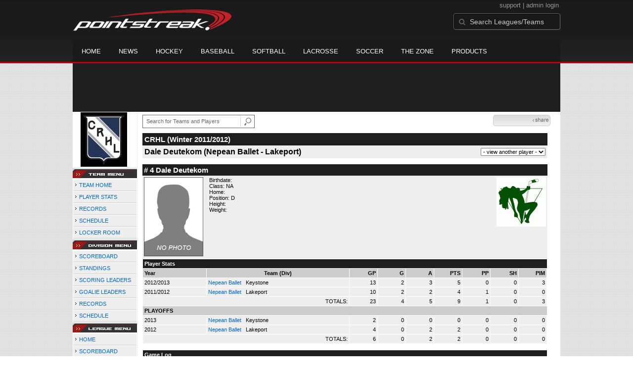

--- FILE ---
content_type: text/html; charset=utf-8
request_url: https://accounts.google.com/o/oauth2/postmessageRelay?parent=https%3A%2F%2Fd15k3om16n459i.cloudfront.net&jsh=m%3B%2F_%2Fscs%2Fabc-static%2F_%2Fjs%2Fk%3Dgapi.lb.en.OE6tiwO4KJo.O%2Fd%3D1%2Frs%3DAHpOoo_Itz6IAL6GO-n8kgAepm47TBsg1Q%2Fm%3D__features__
body_size: 161
content:
<!DOCTYPE html><html><head><title></title><meta http-equiv="content-type" content="text/html; charset=utf-8"><meta http-equiv="X-UA-Compatible" content="IE=edge"><meta name="viewport" content="width=device-width, initial-scale=1, minimum-scale=1, maximum-scale=1, user-scalable=0"><script src='https://ssl.gstatic.com/accounts/o/2580342461-postmessagerelay.js' nonce="FFlZ5IEhsn0Yzlqog9R-ww"></script></head><body><script type="text/javascript" src="https://apis.google.com/js/rpc:shindig_random.js?onload=init" nonce="FFlZ5IEhsn0Yzlqog9R-ww"></script></body></html>

--- FILE ---
content_type: text/plain
request_url: https://www.google-analytics.com/j/collect?v=1&_v=j102&a=2072482190&t=pageview&_s=1&dl=https%3A%2F%2Fd15k3om16n459i.cloudfront.net%2Fplayers%2Fplayerpage.html%3Fplayerid%3D5432527%26seasonid%3D7815&ul=en-us%40posix&dt=Dale%20Deutekom%20-%20Capital%20Recreation%20Hockey%20League%20-%20player%20page%20%7C%20Pointstreak%20Sports%20Technologies&sr=1280x720&vp=1280x720&_u=YGBAgAABAAAAAC~&jid=20952170&gjid=1195454570&cid=1553104167.1768925041&tid=UA-79034310-1&_gid=1621040451.1768925041&_slc=1&gtm=45He61e1n71M5GMGTv72300806za200zd72300806&gcd=13l3l3l3l1l1&dma=0&tcfd=10000&tag_exp=103116026~103200004~104527907~104528500~104684208~104684211~105391252~115938465~115938468~116988316~117041588&z=1079077031
body_size: -454
content:
2,cG-N1E0K4HTCD